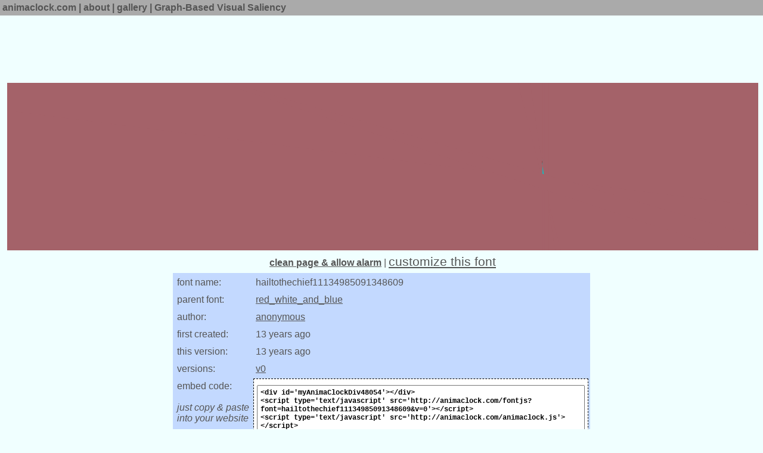

--- FILE ---
content_type: text/html
request_url: http://www.animaclock.com/viewfont?font=hailtothechief11134985091348609&v=0
body_size: 1616
content:
<html>
<head>

<title>hailtothechief11134985091348609 - animaclock</title>

<meta name="google-site-verification" content="G36rWzhmDbpzQ7IrlyDKnotCZGjBETiYIVzAclcyRx0" />

<meta name="description" content="An animated clock to mesmerize you.">
<meta name="keywords" content="time, what time is it, cool clock, animated clock, animaclock, clock, online clock">
<link rel="stylesheet" type="text/css" href="/animaclock.css">
<script type="text/javascript" src="/jquery/jquery.min.js"></script>

<script type='text/javascript' src='/animaclock.js'></script>

<script type='text/javascript' src='/etc/clocksite.js'></script>

<script type='text/javascript'>
timeOffset=0;
</script>

<!--[if !IE 7]>
<style type="text/css">
  #wrap {display:table;height:100%}
</style>
<![endif]-->

</head>
<body bgcolor='#f0ffff'>
<div id='wrap'>

<div class='menuHeader'>
<a href='/'>animaclock.com</a> | 
<a href='/about'>about</a> |
<a href='/gallery'>gallery</a> | 
<a href='/harel/share/gbvs.php'>Graph-Based Visual Saliency</a>
</div><script type='text/javascript' src='/fontjs?font=hailtothechief11134985091348609&v=0'></script> 

<center>
<table height='100'><tr><td>&nbsp;</td></tr></table>

<table>
<tr><td width='0'><td>
<a href='/editfont?font=hailtothechief11134985091348609&v=0'><canvas id='myAnimaclockCanvas' width=1260 height=281.25></canvas></a>

<table width=1260 border=0>

<tr>
<td align=center>
 <div id='alarmcontrollerdiv'></div>
</td>
</tr>

<tr>
<td align=center valign=top>
<a class='smallLinkBold' style='text-decoration:underline;' href='/viewfont?font=hailtothechief11134985091348609&v=0&clean=1'>clean page & allow alarm</a> | <a class='smallLink' style='text-decoration:underline;' href='/editfont?font=hailtothechief11134985091348609&v=0'>customize this font</a></td>
</tr>
</table>

</td></tr></table>

<table class='blueTable' cellspacing=3 cellpadding=4><tr><td>font name:</td><td>hailtothechief11134985091348609</td></tr><tr><td>parent font:</td><td><a href='/viewfont?font=red_white_and_blue'>red_white_and_blue</a></td></tr><tr><td>author:</td><td><a href='/usergallery?author=anonymous'>anonymous</a></td></tr><tr><td>first created:</td><td>13 years ago</td></tr><tr><td>this version:</td><td>13 years ago</td></tr><tr><td>versions:</td><td><a href='/viewfont?font=hailtothechief11134985091348609&v=0'>v0</a></td></tr><tr><td valign=top>embed code:<br><br><i>just copy & paste<br>into your website</i></td><td class='codeBlock'><textarea>
&lt;div id='myAnimaClockDiv48054'&gt;&lt;/div&gt;
&lt;script type='text/javascript' src='http://animaclock.com/fontjs?font=hailtothechief11134985091348609&amp;v=0'&gt;&lt;/script&gt;
&lt;script type='text/javascript' src='http://animaclock.com/animaclock.js'&gt;&lt;/script&gt;
&lt;script type='text/javascript'&gt;
new embedAnimaClock(&quot;myAnimaClockDiv48054&quot;, width=200, height=35, hailtothechief11134985091348609, is24hr = 0, updateInterval = 25, setTitle = false);
&lt;/script&gt;
</textarea>
</td></tr></table>
<script type='text/javascript'>
var aniclock = new animaClock(canvasId = 'myAnimaclockCanvas', 
			      theFont = hailtothechief11134985091348609, 
			      is24hour = 0,
			      updateInterval = 20,
			      doSetTitle = false,
			      timeOffset, 
			      alpha=1.0);
</script>

<div id='embedCode' class='codeBlock' style='display:none;'>
Embed this clock on your own website:
<textarea>
&lt;div id='myAnimaClockDiv39471'&gt;&lt;/div&gt;
&lt;script type='text/javascript' src='http://animaclock.com/fontjs?font=hailtothechief11134985091348609&amp;v=0'&gt;&lt;/script&gt;
&lt;script type='text/javascript' src='http://animaclock.com/animaclock.js'&gt;&lt;/script&gt;
&lt;script type='text/javascript'&gt;
new embedAnimaClock(&quot;myAnimaClockDiv39471&quot;, width=200, height=35, hailtothechief11134985091348609, is24hr = 0, updateInterval = 25, setTitle = false);
&lt;/script&gt;
</textarea>
</div>
</center>


</div> <!-- end div id wrap -->

<div id='footer'>
animaclock: a customizable online clock and alarm clock</div>

</body></html>


<script type="text/javascript">

var _gaq = _gaq || [];
_gaq.push(['_setAccount', 'UA-15959075-3']);
_gaq.push(['_trackPageview']);

(function() {
  var ga = document.createElement('script'); ga.type = 'text/javascript'; ga.async = true;
  ga.src = ('https:' == document.location.protocol ? 'https://ssl' : 'http://www') + '.google-analytics.com/ga.js';
  var s = document.getElementsByTagName('script')[0]; s.parentNode.insertBefore(ga, s);
})();

</script>


--- FILE ---
content_type: text/javascript
request_url: http://www.animaclock.com/fontjs?font=hailtothechief11134985091348609&v=0
body_size: 5548
content:
var hailtothechief11134985091348609=new function() {

this.digitPad = 14;
this.groupPad = 5;
this.heightFrac = 0.9;
this.widthFrac = 0.78;
this.secondsScale = {val:0.3, pos:'middle'};


this.bgColor = [50,0,200];
this.baseColor = [ 250, 250, 250 ];
this.partColor = { a:[ 190, 0, 0 ], b:[ 150, 150, 160 ]};
this.secondColor = [0,200,200];
this.colonColors = { a:[ 250, 0, 0 ] , b:[200, 200, 200] };

this.baseLineWidth = 6000;
this.partLineWidth = 2000;
this.colonRadius = 4;
this.beginAniTime = 0;
this.endAniTime = 1;

this.baseInFront = false;
this.pulsate = false;

this.disableSlowest = true;

var trans0={a:[ 250, 50, 250 ], b:[ 150, 0, 150 ]};

// replace this.strokes below
this.strokes = this.strokes = [[[[303.5,151],[4.5,162],[5.5,594],[300.5,497]],[[300,495.6091065491803],[567.5,395],[559.5,118],[300.5,149]],[[413.5,344],[310.5,433],[227.5,426],[129.5,344]],[[413.5,343],[408.5,485],[117.5,462],[128.5,344]],[[301.5,405],[302.5,429],[300,366.66666666666663],[301.5,423]],[[232.5,403],[230.5,404],[229.5,437],[230.5,421]],[[177.5,381],[175.5,384],[177.5,395],[177.5,396]],[[412.5,344],[381.5,419],[227.5,486],[129.5,344]],[[361.5,383],[350.5,367],[371.5,417],[365.5,397]],[[393.5,420],[516.5,319],[430.5,237],[385.5,333]],[[119.5,390],[35.5,242],[168.5,297],[168.5,344]],[[426.5,411],[533.5,286],[475.5,228],[374.5,308]],[[278.5,231],[284.5,322],[255.5,266],[235.5,306]],[[298.5,323],[261.5,343],[253.5,331],[238.5,309]],[[325.5,286],[347.5,276],[372.5,328],[329.5,335]],[[334.5,316],[328.5,316],[324.5,316],[315.5,316]],[[117.5,260],[121.5,216],[235.5,203],[257.5,243]],[[123.5,269],[164.5,249],[213.5,244],[256.5,245]],[[118.5,257],[121.5,262],[120.5,261],[124.5,267]],[[153.5,225],[157.5,234],[160.5,245],[161.5,254]],[[185.5,221],[188.5,226],[193.5,239],[195.5,246]],[[147.5,411],[149.5,408],[152.5,408],[154.5,406]],[[129.5,346],[125.5,547],[446.5,462],[411.5,349]],[[224.5,463],[229.5,446],[226.5,455],[231.5,439]],[[301.5,459],[302.5,451],[301.5,453],[301.5,442]],[[378.5,424],[375.5,417],[379.5,418],[374.5,413]],[[458.5,212],[411.5,156],[324.5,211],[333.5,224]],[[333.5,219],[338.5,235],[311.5,265],[458.5,213]],[[355.5,198],[354.5,198],[374.5,237],[373.5,238]],[[403.5,185],[406.5,190],[415.5,211],[422.5,223]],[[403.5,174],[346.5,162],[256.5,143],[197.5,199]],[[386.5,184],[373.5,162],[223.5,172],[203.5,205]],[[220.5,296],[233.5,338],[205.5,307],[172.5,305]]],[[[300,100],[300,231.86970218306007],[300,363.73940436612014],[300,495.6091065491803]]],[[[198.46153846153845,112.76158408223162],[604.6153846153846,55.334455712189325],[300,363.73940436612014],[186.15384615384616,495.6091065491803]],[[186.15384615384616,495.6091065491803],[223.0769230769231,495.6091065491803],[263.0769230769231,495.6091065491803],[423.0769230769231,495.6091065491803]]],[[[210.76923076923077,109.57118806167372],[407.6923076923077,87.23841591776838],[506.1538461538462,192.52148459617925],[210.76923076923077,275.4717811306848]],[[210.76923076923077,275.4717811306848],[460,256.32940500733736],[447.69230769230774,537.084254816433],[210.76923076923077,495.6091065491803]]],[[[207.69230769230768,112.76158408223162],[140,342.47009756240084],[306.1538461538462,307.37574133626384],[398.46153846153845,300.99494929514805]],[[395.38461538461536,100],[395.38461538461536,231.86970218306007],[395.38461538461536,363.73940436612014],[395.38461538461536,495.6091065491803]]],[[[401.53846153846155,100],[300,100],[300,100],[213.84615384615384,100]],[[216.9230769230769,103.1903960205579],[127.6923076923077,447.7531662408117],[404.61538461538464,141.47514826725276],[404.61538461538464,406.2780179735589]],[[404.61538461538464,406.2780179735589],[413.84615384615387,533.8938587958751],[201.53846153846155,524.3226707342014],[195.3846153846154,419.0396020557905]]],[[[312.3076923076923,106.38079204111581],[158.46153846153845,74.47683183553676],[56.92307692307692,463.7051463436012],[300,495.6091065491803]],[[300,495.6091065491803],[444.61538461538464,495.6091065491803],[447.69230769230774,285.0429691923585],[300,297.80455327459015]],[[300,297.80455327459015],[235.3846153846154,307.37574133626384],[192.30769230769232,339.2797015418429],[176.92307692307693,409.4684139941168]]],[[[183.0769230769231,100],[300,100],[300,100],[401.53846153846155,100]],[[401.53846153846155,100],[367.69230769230774,166.998316431716],[333.84615384615387,230.8062368428741],[183.0769230769231,495.6091065491803]]],[[[330.7692307692308,307.37574133626384],[278.46153846153845,278.6621771512427],[121.53846153846153,115.95198010278952],[303.0769230769231,106.38079204111581]],[[303.0769230769231,106.38079204111581],[503.0769230769231,115.95198010278952],[263.0769230769231,259.51980102789526],[235.3846153846154,316.94692939793754]],[[237.69230769230768,313.7565333773797],[130,412.6588100146747],[260,540.274650836991],[333.84615384615387,482.84752246694865]],[[333.84615384615387,482.84752246694865],[395.38461538461536,444.5627702202538],[410.7692307692308,367.993265726864],[330.7692307692308,307.37574133626384]]],[[[223.0769230769231,450.9435622613696],[450.7692307692308,645.5577195154018],[506.1538461538462,144.6655442878107],[361.53846153846155,106.38079204111581]],[[361.53846153846155,106.38079204111581],[173.84615384615384,84.04801989721048],[149.23076923076923,326.5181174596113],[315.38461538461536,316.94692939793754]],[[312.3076923076923,316.94692939793754],[386.1538461538462,316.94692939793754],[447.69230769230774,256.32940500733736],[435.3846153846154,218.0446527606425]]]];
// your digit text above
this.fontName='hailtothechief11134985091348609';}

--- FILE ---
content_type: application/javascript
request_url: http://www.animaclock.com/animaclock.js
body_size: 14820
content:
_alarmControllerID=0;function alarmController(aniclock,aniclockName,divID){this.aniclock=aniclock;this.aniclockName=aniclockName;_alarmControllerID++;this.alarmQueue=[];this.div=document.getElementById(divID);this.div.style.width="100%";this.div.style.textAlign="margin-top: 3px;";this.div.style.padding="10px";this.reverseBGColor=(this.aniclock.setBodyColor!=undefined&&this.aniclock.setBodyColor==true)?animaclock_col2str(animaclock_invertColor(this.aniclock.digitPanel.currentBGColor())):"black";var menuStyle="font-size: 8pt; text-align: right;";this.canvasID="_alarmControllerCanvasID"+_alarmControllerID;this.youtubeID="_alarmControllerYoutubeID"+_alarmControllerID;this.deleteID="_alarmControllerDeleteID"+_alarmControllerID;this.timeFieldID="_alarmControllerTimeFieldID"+_alarmControllerID;this.timerFieldID="_alarmControllerTimerFieldID"+_alarmControllerID;this.canvas=null;this.context=null;this.H=110;this.pad=50;this.nowTickSize=16;this.nowTickWidth=4;this.nowTickColor="#222";this.tickWidth=1;this.tickColor="#bbb";this.tickSize=10;this.handleSize=12;this.lineWidth=3;this.dayY=0.32*this.H;this.hourY=0.68*this.H;this.font="12px 'Helvetica Neue',Helvetica,Arial,sans-serif;";this.labelColor="#000";this.lineColor="#000";this.dayHandleColor="rgba(200,50,50,0.8)";this.hourHandleColor="rgba(50,50,200,0.8)";this.tSec=0;this.tSecNow=0;this.killed=false;this.isDragging=false;this.draggingDay=null;this.alarmIndex=-1;this.isOpen=false;this.openController=function(alarmIndex){this.isOpen=true;this.setOpenStyle();var tSec;if(alarmIndex<0||alarmIndex>=this.alarmQueue.length){tSec=this.getTSecNow()+15*60;alarmIndex=this.alarmQueue.length}else{tSec=this.alarmQueue[alarmIndex].t}this.alarmIndex=alarmIndex;this.tSec=tSec;this.aniclock.settingAlarm=true;var s=this.renderControlMenu();s+="<canvas id='"+this.canvasID+"' width='"+aniclock.canvas.width+"' height='"+this.H+"'>";this.div.innerHTML=s;this.updateTimeField();this.waitForCanvas()};this.updateTimeField=function(){var curHT=this.humanReadableTime(this.tSec,true);document.getElementById(this.timeFieldID).value=curHT};this.updateTimeFromField=function(){this.tSec=this.parseTimeFromStr(document.getElementById(this.timeFieldID).value)};this.renderControlMenu=function(){var s="<table style='"+menuStyle+"color: black;' width='100%' cellspacing=0 cellpadding=0>";s+="<td align=left>drag squares below to set time & save:</td>";s+="<td align=center>";s+="<input id='"+this.timeFieldID+"' type=text size=10 onblur='"+this.aniclockName+".alarmController.updateTimeFromField()'>";s+="</td>";s+="<td align=right>";s+="<a href='javascript:"+this.aniclockName+".alarmController.saveClose();'>[save]</a>  ";s+="<a href='javascript:"+this.aniclockName+".alarmController.closeController();'>[cancel]</a>";s+="</td></tr></table>";return s};this.waitForCanvas=function(){var c=document.getElementById(this.canvasID);if(c==undefined||c==null){setTimeout(this.waitForCanvas.bind(this),25)}else{this.startAnimation()}};this.close=function(){this.isOpen=false;this.killed=true;this.setCloseStyle();this.aniclock.settingAlarm=false};this.setCloseStyle=function(){this.div.style.backgroundColor="transparent";this.div.style.borderStyle="none"};this.setOpenStyle=function(){this.div.style.backgroundColor="rgb(240,240,240)";this.div.style.border="1px";this.div.style.borderStyle="solid";this.div.style.borderColor="rgb(140,140,140)"};this.saveClose=function(){this.close();this.alarmQueue[this.alarmIndex]={t:this.tSec,on:true};this.queueToSession();this.div.innerHTML=this.renderMinimizedView()};this.closeController=function(){this.close();this.div.innerHTML=this.renderMinimizedView()};this.deleteEntry=function(index){if(this.alarmQueue[index]!=undefined){this.alarmQueue.splice(index,1);this.queueToSession()}};this.deleteEntryAndRender=function(index){this.deleteEntry(index);this.div.innerHTML=this.renderMinimizedView()};this.checkAlarms=function(currentTime){if(this.aniclock.timerSeconds<=0.1&&this.aniclock.timerOn){this.triggerTimerAlarm()}if(this.isOpen){return}if(this.alarmQueue.length==0){return}var t=currentTime.getHours()*3600+currentTime.getMinutes()*60+currentTime.getSeconds();for(var i=0;i<this.alarmQueue.length;i++){if((t>=this.alarmQueue[i].t-0.1)&&t<=(this.alarmQueue[i].t+15)&&this.alarmQueue[i].on){this.isOpen=true;this.alarmQueue[i].on=false;this.triggerAlarm(i);return}}};this.triggerAlarm=function(index){this.aniclock.alarmOn=true;this.showKillAlarmUI(index);this.playSound("IsxNUl1IHnE")};this.showKillAlarmUI=function(index){var s="";s+="<input type=button onclick='"+this.aniclockName+".alarmController.killAlarm("+index+");'   value='                  STOP ALARM                 '>  ";s+="<input type=button onclick='"+this.aniclockName+".alarmController.snoozeAlarm("+index+");' value='                  SNOOZE                     '>";this.div.innerHTML=s};this.killAlarm=function(index){this.aniclock.alarmOn=false;this.killSound();this.deleteEntryAndRender(index);this.isOpen=false};this.snoozeAlarm=function(index){this.aniclock.alarmOn=false;this.killSound();this.alarmQueue[index].t+=9*60;this.queueToSession();this.div.innerHTML=this.renderMinimizedView();this.alarmQueue[i].on=true;this.isOpen=false};this.triggerTimerAlarm=function(){this.aniclock.alarmOn=true;this.showKillTimerAlarmUI();this.playSound("IsxNUl1IHnE")};this.showKillTimerAlarmUI=function(){var s="";s+="<input type=button onclick='"+this.aniclockName+".alarmController.killTimerAlarm();' value='STOP ALARM'>  ";this.div.innerHTML=s};this.killTimerAlarm=function(){this.killSound();this.aniclock.alarmOn=false;this.aniclock.killTimer();this.div.innerHTML=this.renderMinimizedView()};this.snoozeTimerAlarm=function(){this.aniclock.alarmOn=false;this.killSound();this.aniclock.timeOffset+=9*60;this.div.innerHTML=this.renderMinimizedView()};this.revertDelete=function(index){var style='style="color:'+this.reverseBGColor+'"';var s="<a "+style+" href='javascript:"+this.aniclockName+".alarmController.confirmDelete("+index+");'>delete</a>";document.getElementById(this.deleteID+"_"+index).innerHTML=s};this.confirmDelete=function(index){var style='style="color:'+this.reverseBGColor+'"';var s="are you sure? ";s+="<a "+style+" href='javascript:"+this.aniclockName+".alarmController.revertDelete("+index+");'>no</a> / ";s+="<a "+style+" href='javascript:"+this.aniclockName+".alarmController.deleteEntryAndRender("+index+");'>yes</a>";document.getElementById(this.deleteID+"_"+index).innerHTML=s};this.renderMinimizedView=function(){var style='style="font-size:11px; color:'+this.reverseBGColor+'"';var s="<table border=0 cellspacing=0 cellpadding=0 width='100%'>";var fontName=eval(this.aniclockName).anifont.fontName;s+="<td><a "+style+" href='/editfont?font="+fontName+"'>&#x394;</a></td>";s+="<td>";s+="<div style='"+menuStyle+"color: "+this.reverseBGColor+"'>";for(var i=0;i<this.alarmQueue.length;i++){ht=this.humanReadableTime(this.alarmQueue[i].t,false);s+="[ "+ht+" : <a "+style+" href='javascript:"+this.aniclockName+".alarmController.openController("+i+");'>edit</a> | ";s+="<div id='"+this.deleteID+"_"+i+"' style='display:inline;'>";s+="<a "+style+" href='javascript:"+this.aniclockName+".alarmController.confirmDelete("+i+");'>delete</a>";s+="</div>";s+=" ]"}s+=" <a "+style+" href='javascript:"+this.aniclockName+".alarmController.openController(-1);'>+alarm</a> / ";if(!this.aniclock.timerOn){s+=" <a "+style+" href='javascript:"+this.aniclockName+".alarmController.openTimerController();'>timer</a>"}else{s+=" <a "+style+" href='javascript:"+this.aniclockName+".alarmController.killTimer();'>kill timer</a>"}s+="</div>";s+"</td></tr></table>";return s};this.openTimerController=function(){var s="<table style='"+menuStyle+"color: black;' width='100%' cellspacing=0 cellpadding=12>";var doOnSubmit=this.aniclockName+".alarmController.saveCloseTimer();";var enterEvent="onkeydown='if (event.keyCode == 13) "+doOnSubmit+"'";s+="<tr>";s+="<td align=right>";s+="<a href='javascript:"+doOnSubmit+"'>[start timer]</a>  ";s+="<a href='javascript:"+this.aniclockName+".alarmController.closeTimerController();'>[cancel]</a>";s+="</td>";s+="</tr>";s+="<tr>";s+="<td align=right>";var doOnCountupSubmit=this.aniclockName+".alarmController.saveCloseTimerUp();";s+="<a href='javascript:"+doOnCountupSubmit+"' style='color: BLACK; font-size: 120%; font-weight: BOLD; text-decoration: underline;'>Just start timer!</a>";s+="<br><br>";s+="Enter Timer Length: <input id='"+this.timerFieldID+"' type=text size=10 "+enterEvent+">";s+="</td></tr>";s+="<tr><td>";s+="<h2>How to input time:</h2>";s+="<ul>";s+="<b>mm:ss</b> or <b>hh:mm:ss</b> or just <b>ss</b><br>";s+="<b>mm</b> min<br>";s+="<b>ss</b> sec<br>";s+="<b>hh</b> hr<br>";s+="</ul>";s+="</td></tr>";s+="</table>";this.div.innerHTML=s;this.waitForTimerField()};this.waitForTimerField=function(){var c=document.getElementById(this.timerFieldID);if(c==undefined||c==null){setTimeout(this.waitForTimerField.bind(this),25)}else{c.focus()}};this.getTimerLengthFromGUI=function(){var tStr=document.getElementById(this.timerFieldID).value;return this.parseTimerLengthFromStr(tStr)+1};this.saveCloseTimer=function(){var timerLength=this.getTimerLengthFromGUI();this.aniclock.startTimer(timerLength,1);this.div.innerHTML=this.renderMinimizedView()};this.saveCloseTimerUp=function(){var timerLength=24*60*60;this.aniclock.startTimer(timerLength,0);this.div.innerHTML=this.renderMinimizedView()};this.closeTimerController=function(){this.div.innerHTML=this.renderMinimizedView()};this.killTimer=function(){this.aniclock.killTimer();this.div.innerHTML=this.renderMinimizedView()};this.parseTimeFromStr=function(s){s=s.toLowerCase();s=s.replace(/[^\d|\:|a|p|m]/g,"");var pat=new Array();pat[0]=/^(\d+)\:(\d+)\:(\d+)(a|p)m?$/;pat[1]=/^(\d+)\:(\d+)(a|p)m?$/;pat[2]=/^(\d+)\:(\d+)\:(\d+)$/;pat[3]=/^(\d+)\:(\d+)$/;pat[4]=/^(\d+)(a|p)m?$/;pat[5]=/^(\d+)$/;var hours=0;var minutes=0;var seconds=0;var ispm=false;for(var i=0;i<pat.length;i++){var r=s.match(pat[i]);if(r!=null){hours=r[1];if(r.length==2){break}if(animaclock_isNumeric(r[2])){minutes=r[2]}else{ispm=r[2]=="p"}if(r[3]!=undefined){if(animaclock_isNumeric(r[3])){seconds=r[3]}else{ispm=r[3]=="p"}}if(r[4]!=undefined){ispm=r[4]=="p"}break}}hours=parseFloat(hours);minutes=parseFloat(minutes);seconds=parseFloat(seconds);if(!this.aniclock.is24hour){if(!ispm&&(hours==12)){hours=0}else{if(ispm&&(hours<12)){hours+=12}}}var t=hours*3600+minutes*60+seconds;if(t<0){t=0}else{if(t>86399){t=86399}}return t};this.parseTimerLengthFromStr=function(s){s=s.toLowerCase();s=s.replace(/[^\d|\:|m|i|n|u|t|e|s|h|o|u|r|c|d]/g,"");var pat=new Array();pat[0]=/^(\d+)\:(\d+)\:(\d+)?$/;pat[1]=/^(\d+)\:(\d+)?$/;pat[2]=/^(\d+)$/;pat[3]=/^(\d+)m(in|inute|n)?s?$/;pat[4]=/^(\d+)h(r|our)?s?$/;pat[5]=/^(\d+)s(ec|econd)?s?$/;var hours=0;var minutes=0;var seconds=0;for(var i=0;i<pat.length;i++){var r=s.match(pat[i]);if(r!=null&&i==0){hours=r[1];minutes=r[2];seconds=r[3]}else{if(r!=null&&i==1){minutes=r[1];seconds=r[2]}else{if(r!=null&&i==2){seconds=r[1]}else{if(r!=null&&i==3){minutes=r[1]}else{if(r!=null&&i==4){hours=r[1]}else{if(r!=null&&i==5){seconds=r[1]}}}}}}}hours=parseFloat(hours);minutes=parseFloat(minutes);seconds=parseFloat(seconds);var t=hours*3600+minutes*60+seconds;if(t>86399){t=86399}return t};this.humanReadableTime=function(t,withSeconds){var h=Math.floor(t/3600);var m=Math.floor((t%3600)/60);if(m<10){m="0"+m}var s="";if(withSeconds){s=Math.round(t%60);if(s<10){s="0"+s}s=":"+s}var ampm="";if(!this.aniclock.is24hour){ampm=(h<12)?"am":"pm";if(h>12){h-=12}else{if(h==0){h=12}}}return h+":"+m+s+ampm};this.humanReadableOffset=function(dt,withSeconds){if(dt<0){dt=3600*24+dt}var h=Math.floor(dt/3600);var m=Math.floor((dt%3600)/60);if(m<10){m="0"+m}var s="";if(withSeconds){s=Math.round(dt%60);if(s<10){s="0"+s}s=":"+s}return h+":"+m+s};this.startAnimation=function(){this.killed=false;this.canvas=document.getElementById(this.canvasID);this.context=this.canvas.getContext("2d");this.canvas.addEventListener("mousedown",this.mouseDownFunc.bind(this),false);this.canvas.addEventListener("mouseup",this.mouseUpFunc.bind(this),false);this.canvas.addEventListener("mousemove",this.mouseMoveFunc.bind(this),false);this.canvas.addEventListener("touchstart",this.mouseDownFunc.bind(this),false);this.canvas.addEventListener("touchend",this.mouseUpFunc.bind(this),false);this.canvas.addEventListener("touchmove",this.mouseMoveFunc.bind(this),false);this.animateController()};this.getTSecNow=function(){var currentTime=new Date();currentTime.setTime(currentTime.getTime()+(this.aniclock.timeOffset+this.aniclock.officialOffset)*1000);this.tSecNow=currentTime.getHours()*3600+currentTime.getMinutes()*60+currentTime.getSeconds()+currentTime.getMilliseconds()/1000;return this.tSecNow};this.animateController=function(){if(this.killed){return}this.getTSecNow();this.nowDayX=this.positionOfTime(this.tSecNow);this.nowHourX=this.hourPositionOfTime(this.tSecNow);this.context.save();this.context.clearRect(0,0,this.canvas.width,this.canvas.height);this.context.lineWidth=this.lineWidth;this.context.fillStyle=this.lineColor;this.context.strokeStyle=this.lineColor;animaclock_drawline(this.context,this.pad,this.dayY,this.canvas.width-this.pad,this.dayY);this.makeDayMarkings();this.context.textBaseline="middle";this.context.fillStyle=this.labelColor;this.context.textAlign="right";animaclock_drawText(this.context,"set hour",this.pad-5,this.dayY);this.context.fillStyle=this.dayHandleColor;var x=this.positionOfTime(this.tSec);this.context.fillRect(x-this.handleSize/2,this.dayY-this.handleSize/2,this.handleSize,this.handleSize);this.context.lineWidth=this.lineWidth;this.context.fillStyle=this.lineColor;this.context.strokeStyle=this.lineColor;animaclock_drawline(this.context,this.pad,this.hourY,this.canvas.width-this.pad,this.hourY);this.makeHourMarkings();this.context.textBaseline="middle";this.context.fillStyle=this.labelColor;var curHour=Math.floor(this.tSec/3600);if(!this.aniclock.is24hour){var ampm=(curHour<12)?"am":"pm";if(curHour>12){curHour-=12}else{if(curHour==0){curHour=12}}curHour+=" "+ampm}this.context.textAlign="right";animaclock_drawText(this.context,curHour,this.pad-5,this.hourY);this.context.fillStyle=this.hourHandleColor;var x=this.hourPositionOfTime(this.tSec);this.context.fillRect(x-this.handleSize/2,this.hourY-this.handleSize/2,this.handleSize,this.handleSize);this.context.fillStyle=this.labelColor;this.context.textAlign="right";this.context.textBaseline="bottom";var txt="now: "+this.humanReadableTime(this.tSecNow,true);txt+="  alarm: +"+this.humanReadableOffset(this.tSec-this.tSecNow,true);animaclock_drawText(this.context,txt,this.canvas.width,this.canvas.height);this.context.restore();setTimeout(this.animateController.bind(this),15)};this.makeDayMarkings=function(){this.context.textAlign="center";for(var hour=3;hour<=21;hour+=3){var xPos=this.positionOfTime(hour*3600);var displayHour=hour;if(hour>12&&!this.aniclock.is24hour){displayHour-=12}this.makeMarking(""+displayHour,xPos,this.dayY,"top")}this.makeMarking("now",this.nowDayX,this.dayY,"bottom",this.nowTickWidth,this.nowTickColor,this.nowTickSize)};this.makeHourMarkings=function(){this.context.textAlign="center";for(var minute=5;minute<=55;minute+=5){var xPos=this.hourPositionOfTime(minute*60);this.makeMarking(""+minute,xPos,this.hourY,"top")}if(Math.floor(this.tSecNow/3600)==Math.floor(this.tSec/3600)){this.makeMarking("now",this.nowHourX,this.hourY,"bottom",this.nowTickWidth,this.nowTickColor,this.nowTickSize)}};this.makeMarking=function(txt,x,y,pos,tickWidth,tickColor,tickSize_){this.context.lineWidth=tickWidth||this.tickWidth;this.context.fillStyle=tickColor||this.tickColor;this.context.strokeStyle=tickColor||this.tickColor;var tickSize=tickSize_||this.tickSize;animaclock_drawline(this.context,x,y-tickSize/2,x,y+tickSize/2);if(txt){if(pos=="top"){this.context.textBaseline="bottom";animaclock_drawText(this.context,txt,x,y-tickSize/2-2)}else{this.context.textBaseline="top";animaclock_drawText(this.context,txt,x,y+tickSize/2+2)}}};this.mouseDownFunc=function(e){this.isDragging=false;var p=this.getCursorPosition(e);var x=this.positionOfTime(this.tSec);var xh=this.hourPositionOfTime(this.tSec);if(Math.abs(p[0]-x)<12&&Math.abs(p[1]-this.dayY)<8){this.isDragging=true;this.draggingDay=true;document.body.style.cursor="pointer"}else{if(Math.abs(p[0]-xh)<12&&Math.abs(p[1]-this.hourY)<8){this.isDragging=true;this.draggingDay=false;document.body.style.cursor="hand"}}};this.mouseMoveFunc=function(e){if(!this.isDragging){return}var p=this.getCursorPosition(e);if(this.draggingDay){this.tSec=this.timeOfPosition(p[0]);if(this.tSec<0){this.tSec=0}if(this.tSec>86399){this.tSec=86399}}else{this.currentHour=Math.floor(this.tSec/3600);var dt=this.minuteOfPosition(p[0]);if(dt>3599){dt=3599}if(dt<0){dt=0}this.tSec=this.currentHour*3600+dt}this.updateTimeField()};this.mouseUpFunc=function(e){this.isDragging=false;document.body.style.cursor="default"};this.positionOfTime=function(tSec){return this.pad+(tSec/86400)*(this.canvas.width-2*this.pad)};this.hourPositionOfTime=function(tSec){var frac=(tSec%3600)/3600;return this.pad+frac*(this.canvas.width-2*this.pad)};this.timeOfPosition=function(pos){var t=(pos-this.pad)/(this.canvas.width-2*this.pad)*86400;return t};this.minuteOfPosition=function(pos){var t=(pos-this.pad)/(this.canvas.width-2*this.pad)*3600;return Math.round(t/15)*15};this.getCursorPosition=function(e){return animaclock_getCursorPosition(e,this.canvasID)};this.playSound=function(v){var s='<iframe width="30" height="20" src="https://www.youtube.com/embed/'+v+'?autoplay=1&controls=0" frameborder="0" allow="accelerometer; autoplay; encrypted-media; gyroscope; picture-in-picture" allowfullscreen></iframe>';s='<div id="'+this.youtubeID+'">'+s+"</div>";this.div.innerHTML=this.div.innerHTML+s};this.playSoundOld=function(v){var s='<object style="height: 1px; width: 1px">';s+='<param name="movie" value="http://www.youtube.com/v/'+v+'&autoplay=1">';s+='<param name="allowFullScreen" value="true">';s+='<param name="allowScriptAccess" value="always">';s+='<embed src="http://www.youtube.com/v/'+v+'&autoplay=1" type="application/x-shockwave-flash" allowfullscreen="true" allowScriptAccess="always" width="1" height="1"></object>';s='<div id="'+this.youtubeID+'">'+s+"</div>";this.div.innerHTML=this.div.innerHTML+s};this.killSound=function(){var obj=document.getElementById(this.youtubeID);if(obj!=undefined&&obj!=null){obj.innerHTML=""}};this.queueToSession=function(){$.post("/savealarm",{queue:this.serializeQueue()},function(data){})};this.serializeQueue=function(){var s="";for(var i=0;i<this.alarmQueue.length;i++){if(this.alarmQueue[i].t>0){s+=Math.round(this.alarmQueue[i].t)+","}}return s};this.setQueue=function(queue){this.alarmQueue=queue;for(var i=0;i<this.alarmQueue.length;i++){this.alarmQueue[i].t=parseFloat(this.alarmQueue[i].t)}this.div.innerHTML=this.renderMinimizedView()};$.getJSON("/alarmlist",this.setQueue.bind(this));this.div.innerHTML=this.renderMinimizedView()};
function getGlobalAnimation_pos(h,g,t,b){switch(b.type){case"hop":var n=(b.height==undefined)?this.height/4:(b.height*this.height);var i=n*(1-4*(t-0.5)*(t-0.5));var d=g-i;return[h,d];case"wave":var e=(b.height==undefined)?this.height/4:(b.height*this.height);var p=(h-this.canvas.width)/this.canvas.width*2*Math.PI;var s=Math.sin(p+t*2*Math.PI);var i=s*s*e;var d=g-i;return[h,d];break;case"sidewave":var e=(b.height==undefined)?this.width/4:(b.height*this.width);var p=(g-this.canvas.height)/this.canvas.height*2*Math.PI;var s=Math.sin(p+t*2*Math.PI);var k=s*s*e;var r=h-k;return[r,g];break;case"expand":var q=this.canvas.width/2;var c=this.canvas.height/2;var k=(h-q);var i=(g-c);var j=b.min==undefined?0.4:b.min;var l=b.max==undefined?1.1:b.max;k*=j+(l-j)*Math.sin(t*Math.PI);i*=j+(l-j)*Math.sin(t*Math.PI);return[q+k,c+i];break;case"squeeze":var q=this.canvas.width/2;var c=this.canvas.height/2;var k=(h-q);var i=(g-c);var j=b.min==undefined?0.4:b.min;var l=b.max==undefined?1.1:b.max;var a=j+(l-j)*Math.sin(t*Math.PI);var o;if(b.from==undefined||b.from!="side"){o=Math.abs((h-this.canvas.width/2)/(this.canvas.width/2))}else{o=Math.abs((g-this.canvas.height/2)/(this.canvas.height/2))}var m=0.6+0.4*o*Math.sin(Math.PI*t);a*=m;k*=a;i*=a;return[q+k,c+i];break;default:return[h,g];break}};
var _animaclock_list=new Array();var _animaclock_official_offset;function animaClock(f,c,g,e,d,b,a){_animaclock_list.push(this);this.clockType="normal";this.canvas=document.getElementById(f);this.context=this.canvas.getContext("2d");this.anifont=animaclock_cloneFontSetDefaults(c);this.context.lineCap=this.anifont.lineCap;this.is24hour=(g==undefined)?false:g;this.is24hourOriginal=this.is24hour;this.updateInterval=(e!=undefined)?e:25;this.updateIntervalOriginal=this.updateInterval;this.labelStroke=false;this.doSetTitle=(d!=undefined)?d:true;this.timeOffset=(b!=undefined)?b:0;this.isOfficial=false;this.officialOffset=0;this.setOfficial=function(h){this.officialOffset=h;this.isOfficial=true};if(_animaclock_official_offset!=undefined){this.setOfficial(_animaclock_official_offset)}this.context.globalAlpha=(a!=undefined)?a:1;this.alarmOn=false;this.alarm=this.anifont.alarm;this.alarmLoopT=0;this.alarmController=null;this.settingAlarm=false;this.timerStartTime=null;this.timerOn=false;this.timerLength=null;this.timerCountsDown=null;this.originallyConnected=this.anifont.connected;this.timerSeconds=600;this.startTimer=function(i,h){if(this.timerOn){this.killTimer()}this.timerStartTime=new Date();this.is24hour=true;this.timerOn=true;this.timerLength=i==undefined?60*10:i;this.timerCountsDown=(h==undefined)?true:h;if(this.timerCountsDown){this.digitPanel.adjustAniTimesBackwards();this.anifont.connected=false}};this.killTimer=function(){this.is24hour=this.is24hourOriginal;this.digitPanel.adjustAniTimesForwards();this.timerOn=false;this.anifont.connected=this.originallyConnected};this.getTimerTime=function(){var i=new Date();var h;if(this.timerCountsDown){h=-i.getTime()+this.timerStartTime.getTime()+this.timerLength*1000;if(h<=0){this.timerLength+=10}}else{h=i.getTime()-this.timerStartTime.getTime();if(h>=this.timerLength*1000){h=this.timerLength*1000}}this.timerSeconds=h;i.setHours(Math.floor(h/(1000*60*60)));i.setMinutes(Math.floor(h/(1000*60))%60);i.setSeconds(Math.floor(h/1000)%60);i.setMilliseconds(h%1000);i.setTime(i.getTime()+this.timeOffset*1000);return i};this.getCurrentTime=function(){var h=new Date();h.setTime(h.getTime()+(this.timeOffset+this.officialOffset)*1000);return h};this.animateClock=function(){if(this.isKilled){this.safeKill();return}var j;if(this.timerOn){j=this.getTimerTime();if(!this.alarmOn&&this.alarmController!=null){this.alarmController.checkAlarms(j)}}else{if(!this.settingAlarm){j=this.getCurrentTime();if(!this.alarmOn&&this.alarmController!=null){this.alarmController.checkAlarms(j)}}else{j=new Date();var o=Math.round(this.alarmController.tSec);j.setHours(Math.floor(o/3600));j.setMinutes(Math.floor(o/60)%60);j.setSeconds(o%60);j.setMilliseconds(0)}}var l=j.getHours();var n=l;if(!this.is24hour){n=(l<12?l:(l-12));n=(n==0)?12:n}var m=j.getMinutes();var k=j.getSeconds()+j.getMilliseconds()/1000;var p=((l<12)?"am":"pm");this.meridiem=p;var h=function(q){q=Math.floor(q);return q<10?"0"+q:q+""};if(this.doSetTitle){if(!this.alarmOn){var i=p;if(this.timerOn){i=""}document.title=n+":"+h(m)+":"+h(k)+" "+i+" - animaclock"}else{if((Math.round(3*k)%2)==0){document.title="ALARM - ANIMACLOCK!"}else{document.title="-------------------"}}}this.digitPanel.currentTime=j;this.digitPanel.render(n+m/60+k/3600,m+k/60,k);setTimeout(this.animateClock.bind(this),this.updateInterval)};this.isKilled=false;this.safeKill=function(){for(var h in this){this[h]=null}};this.kill=function(){this.isKilled=true};this.startDigitPanel=function(){var k=this.canvas;afont=this.anifont;var h=k.width*afont.widthFrac;var n=k.width/600;var l=afont.groupPad*n;var o=Math.round((h-3*l-3*afont.digitPad)/6);var p=Math.round(k.height*afont.heightFrac);var j=Math.round(k.height*(1-afont.heightFrac)/2);var q=Math.round(k.width*(1-afont.widthFrac)/2);this.anifont.baseLineWidth=Math.ceil(n*afont.baseLineWidth);this.anifont.partLineWidth=Math.ceil(n*afont.partLineWidth);if(this.anifont.colonRadius.length==2){for(var m=0;m<2;m++){this.anifont.colonRadius[m]=Math.ceil(n*afont.colonRadius[m])}}else{this.anifont.colonRadius=Math.ceil(n*afont.colonRadius)}return new animaclock_digitPanel(this.anifont.digitPad,l,q,j,o,p,this.canvas,this.anifont,this)};this.digitPanel=this.startDigitPanel();setTimeout(this.animateClock.bind(this),this.updateInterval)};
function animaclock_digit(f,p,s,q,n,e,x,d,c,h,a){this.left=f;this.top=p;this.width=s;this.height=q;this.baseColor=x;this.afont=h;this.digitPanel=a;this.canvas=d;this.context=c;this.drawBaseDigitPrepare=animaclock_drawBaseDigitPrepare;this.drawPartDigitPrepare=animaclock_drawPartDigitPrepare;this.drawDigit=animaclock_drawDigit;if(this.afont.sevenSegment){this.drawBaseDigit=animaclock_drawBaseDigit;this.drawPartDigit=animaclock_drawPartDigit;this.drawBaseDigitEdge=animaclock_drawBaseDigitEdge}else{this.drawBaseDigit=animaclock_drawBaseSmoothDigit;this.drawPartDigit=animaclock_drawPartSmoothDigit;this.strokes=animaclock_normalizeStrokes(this.afont.strokes,f,p,s,q,s/30)}this.getGlobalAnimation_pos=getGlobalAnimation_pos;this.isLeading=n;this.digitType=e;this.beginAniTime=h.beginAniTime;this.endAniTime=h.endAniTime;if((this.digitPanel.aniclock.clockType=="normal")&&(!this.afont.scaledDurations)){var u=this.afont.transitionDurations;var r=0;var t=0;if(!this.isLeading&&this.digitType==3){t=1;r=u.secL}else{if(this.isLeading&&this.digitType==3){t=1/10;r=u.secH}else{if(!this.isLeading&&this.digitType==2){t=1/60;r=u.minL}else{if(this.isLeading&&this.digitType==2){t=1/600;r=u.minH}else{if(!this.isLeading&&this.digitType==1){t=1/3600;r=u.hourL}else{if(this.isLeading&&this.digitType==1){t=1/36000;r=u.hourH}}}}}}var k=(1-this.afont.beginAniTime);var g=(1-this.afont.endAniTime);this.beginAniTime=1-k*r*t;this.endAniTime=1-g*t}this.beginAniTimeOriginal=this.beginAniTime;this.endAniTimeOriginal=this.endAniTime;this.baseLineWidth=h.baseLineWidth;this.partLineWidth=h.partLineWidth;if(e==3&&h.secondsScale!=undefined){var y=0.75;this.baseLineWidth=Math.round(h.baseLineWidth*(1*y+(1-y)*h.secondsScale.val));this.partLineWidth=Math.round(h.partLineWidth*(1*y+(1-y)*h.secondsScale.val))}this.basedigits=animaclock_basedigits();this.transition=animaclock_transitions();var o=this.width/10;var l=this.height/20;var b=this.afont.lineGap;this.pt=[[[this.left+o*(1+b),this.top+l],[this.left+this.width-o*(1+b),this.top+l]],[[this.left+o,this.top+l*(1+b)],[this.left+o,this.top+this.height/2-l/2*(1+b)]],[[this.left+this.width-o,this.top+l*(1+b)],[this.left+this.width-o,this.top+this.height/2-l/2*(1+b)]],[[this.left+o*(1+b),this.top+this.height/2],[this.left+this.width-o*(1+b),this.top+this.height/2]],[[this.left+o,this.top+this.height/2+l/2*(1+b)],[this.left+o,this.top+this.height-l*(1+b)]],[[this.left+this.width-o,this.top+this.height/2+l/2*(1+b)],[this.left+this.width-o,this.top+this.height-l*(1+b)]],[[this.left+o*(1+b),this.top+this.height-l],[this.left+this.width-o*(1+b),this.top+this.height-l]]];this.currentNum=[];this.currentNumRound=[];this.currentNumOver=[];this.ptMeta=new Array();for(var w=0;w<this.pt.length;w++){this.ptMeta[w]=animaclock_getPtInfo(this.pt[w])}if(!this.afont.sevenSegment){this.strokeMeta=new Array();for(var w=0;w<this.strokes.length;w++){this.strokeMeta[w]=new Array();for(var v=0;v<this.strokes[w].length;v++){this.strokeMeta[w][v]=animaclock_getStrokeInfo(this.strokes[w][v])}}}}function animaclock_getStrokeInfo(g){var a=animaclock_averagePoint(g);var b=[];var c=[];var e=[];var f=[];for(var d=0;d<4;d++){b[d]=g[d][1]-a[1];c[d]=g[d][0]-a[0];e[d]=Math.atan2(b[d],c[d]);f[d]=Math.sqrt(b[d]*b[d]+c[d]*c[d])}return{m:a,theta:e,r:f}}function animaclock_getPtInfo(f){var a=[(f[0][0]+f[1][0])/2,(f[0][1]+f[1][1])/2];var b=f[0][1]-a[1];var c=f[0][0]-a[0];var d=Math.atan2(b,c);var e=Math.sqrt(b*b+c*c);return{m:a,theta:d,r:e}}function animaclock_drawDigit(a){var c=Math.floor(a);this.currentNum=a;this.currentNumRound=c;this.currentNumOver=a-c;var b=(this.currentNumOver-this.beginAniTime)/(this.endAniTime-this.beginAniTime);b=(b<0)?0:((b>1)?1:b);if(this.afont.baseInFront){this.drawPartDigit(c,b);this.drawBaseDigit(c)}else{this.drawBaseDigit(c);this.drawPartDigit(c,b)}}function animaclock_drawBaseDigitPrepare(a){if((a==0)&&(this.digitType==1)&&this.isLeading){return false}if(this.baseLineWidth<1){return false}if(this.afont.pulsate!=false){this.context.lineWidth=animaclock_pulsate(this.baseLineWidth,this.currentNumOver)}else{this.context.lineWidth=this.baseLineWidth}this.context.strokeStyle=animaclock_col2str(this.baseColor);return true}function animaclock_drawBaseDigit(b){if(!this.drawBaseDigitPrepare(b)){return}var a=this.basedigits[b];for(i=0;i<a.length;i++){this.drawBaseDigitEdge(a[i])}}function animaclock_drawBaseDigitEdge(c){if(!this.digitPanel.aniclock.alarmOn){animaclock_drawline(this.context,this.pt[c][0][0],this.pt[c][0][1],this.pt[c][1][0],this.pt[c][1][1])}else{var d=this.digitPanel.aniclock.alarm;if(d.animation!=undefined){var b=this.getGlobalAnimation_pos(this.pt[c][0][0],this.pt[c][0][1],this.digitPanel.aniclock.alarmLoopT,d.animation);var a=this.getGlobalAnimation_pos(this.pt[c][1][0],this.pt[c][1][1],this.digitPanel.aniclock.alarmLoopT,d.animation);animaclock_drawline(this.context,b[0],b[1],a[0],a[1])}}}function animaclock_drawPartDigitPrepare(e,c){var b;if(!this.afont.pulsate){b=this.partLineWidth}else{b=animaclock_pulsate(this.partLineWidth,this.currentNumOver)}if(b<1){return false}this.context.lineWidth=b;var a;if(this.digitPanel.aniclock.timerOn&&this.digitPanel.aniclock.timerCountsDown){if(e>0){a=e-1}else{if(this.isLeading){a=50}else{a=9}}}else{a=e;if(this.digitType==1){if(e==0&&this.isLeading){a=11}else{if(!this.digitPanel.aniclock.is24hour){if(e==1&&this.isLeading){a=10}else{if(e==2&&(this.digitPanel.hourTime>10)&&!this.isLeading){a=21}}}else{if(e==2&&this.isLeading){a=20}else{if(e==3&&(this.digitPanel.hourTime>20)&&!this.isLeading){a=30}}}}}else{if(e==5&&this.isLeading==1){a=50}}}var d=this.afont.t[a];return{map:d,mapVal:a,targetWidth:b}}function animaclock_drawPartDigit(C,q){var A=this.drawPartDigitPrepare(C,q);if(A==false){return}var D=A.map;var d=A.targetWidth;for(var s=0;s<D.length;s++){var u=D[s];var e=u.src;var p=[[this.pt[e][0][0],this.pt[e][0][1]],[this.pt[e][1][0],this.pt[e][1][1]]];var o=q;if(u.t!=undefined){var B=(q-u.t[0])/(u.t[1]-u.t[0]);B=(B<0)?0:B;B=(B>1)?1:B;o=B}if(u.pre!=undefined&&u.pre=="off"&&o<=0){continue}if(u.post!=undefined&&u.post=="off"&&o>=1){continue}if(u.via!=undefined){if(u.via=="osc"){o=animaclock_oscillate(o)}else{if(u.via=="acc"){o=o*o}}}if(u.col==undefined){this.context.strokeStyle=animaclock_colorOfTime(this.afont.partColor,o)}else{this.context.strokeStyle=animaclock_colorOfTime(u.col,o)}var b=0;var r=d;switch(u.type){case"shrink":p=getAniPos_shrink(p,u.mov,o);b=1;break;case"grow":p=getAniPos_grow(p,u.mov,o);b=1;break;case"shift":var n=[[this.pt[u.to][0][0],this.pt[u.to][0][1]],[this.pt[u.to][1][0],this.pt[u.to][1][1]]];p=getAniPos_shift(p,n,o);b=1;break;case"flip":var n=[[this.pt[u.to][1][0],this.pt[u.to][1][1]],[this.pt[u.to][0][0],this.pt[u.to][0][1]]];p=getAniPos_shift(p,n,o);b=1;break;case"loop":nTurns=u.turns==undefined?1:u.turns;p=getAniPos_loop(this.ptMeta[e],this.ptMeta[u.to],o,nTurns);b=1;break;case"inflate":if(o>0){var r=Math.round(o*d);if(r>0){b=1}}break;case"deflate":if(o<1){r=Math.round((1-o)*d);if(r>0){b=1}}break;default:break}if(b){this.context.lineWidth=r;if(!this.digitPanel.aniclock.alarmOn){animaclock_drawline(this.context,p[0][0],p[0][1],p[1][0],p[1][1]);if(this.digitPanel.aniclock.labelStroke){var j=(p[0][0]+p[1][0])/2;var g=(p[0][1]+p[1][1])/2;var k=u.src;if(u.src!=u.to&&u.to!=undefined){k=u.src+"->"+u.to}var c=animaclock_col2str(animaclock_invertColor(this.digitPanel.currentBGColor()));var f=this.context.strokeStyle;this.context.strokeStyle=c;var z=this.context.fillStyle;this.context.fillStyle=c;this.context.font="18px Arial";this.context.fillText(k+"",j,g);this.context.fillStyle=z;this.context.strokeStyle=f}}else{var a=this.digitPanel.aniclock.alarm;var l=this.getGlobalAnimation_pos(p[0][0],p[0][1],this.digitPanel.aniclock.alarmLoopT,a.animation);var h=this.getGlobalAnimation_pos(p[1][0],p[1][1],this.digitPanel.aniclock.alarmLoopT,a.animation);animaclock_drawline(this.context,l[0],l[1],h[0],h[1])}this.context.lineWidth=d}}}function getAniPos_loop(g,f,d,c){var b=[g.m[0]*(1-d)+f.m[0]*d,g.m[1]*(1-d)+f.m[1]*d];var e=g.theta*(1-d)+(2*Math.PI*c+f.theta)*d;var a=g.r*(1-d)+f.r*d;var h=a*Math.sin(e);var j=a*Math.cos(e);return[[b[0]+j,b[1]+h],[b[0]-j,b[1]-h]]}function getAniPos_shift(e,f,c){var a=[[e[0][0],e[0][1]],[e[1][0],e[1][1]]];for(var d=0;d<2;d++){for(var b=0;b<2;b++){a[d][b]=f[d][b]*c+e[d][b]*(1-c)}}return a}function getAniPos_shrink(e,a,d){var b=[[e[0][0],e[0][1]],[e[1][0],e[1][1]]];var f=a==0?1:0;for(var c=0;c<2;c++){b[a][c]=e[f][c]*d+e[a][c]*(1-d)}return b}function getAniPos_grow(c,a,b){return getAniPos_shrink(c,a,1-b)};
function animaclock_digitPanel(s,l,d,j,a,g,c,h,k){var i=d;this.canvas=c;this.context=this.canvas.getContext("2d");this.afont=h;this.aniclock=k;this.hour=new Array();var b=this.afont.hoursScale.val;var r=Math.round(a*b);var m=Math.round(g*b);var f=Math.round(s*b);var n=j;if(this.afont.hoursScale.pos=="bottom"){n=j+g-m}else{if(this.afont.hoursScale.pos=="middle"){n=j+g/2-m/2}}var p=this.afont.hoursScale.offset[0]*a;var o=this.afont.hoursScale.offset[1]*g;this.hour[0]=new animaclock_digit(i+p,n+o,r,m,true,1,h.baseColor,this.canvas,this.context,h,this);i+=r+f;this.hour[1]=new animaclock_digit(i+p,n+o,r,m,false,1,h.baseColor,this.canvas,this.context,h,this);i+=r+f/2;i+=l/2;this.colonLeftX=i+p;this.colonLeftYTop=n+o+0.34*m;this.colonLeftYBottom=n+o+0.66*m;i+=l/2;i+=s/2;this.minute=new Array();var q=this.afont.minutesScale.val;var r=Math.round(a*q);var m=Math.round(g*q);var f=Math.round(s*q);var n=j;if(this.afont.minutesScale.pos=="bottom"){n=j+g-m}else{if(this.afont.minutesScale.pos=="middle"){n=j+g/2-m/2}}var p=this.afont.minutesScale.offset[0]*a;var o=this.afont.minutesScale.offset[1]*g;this.minute[0]=new animaclock_digit(i+p,n+o,r,m,true,2,h.baseColor,this.canvas,this.context,h,this);i+=r+f;this.minute[1]=new animaclock_digit(i+p,n+o,r,m,false,2,h.baseColor,this.canvas,this.context,h,this);i+=r+f/2;i+=l/2;this.colonRightX=i+p;this.colonRightYTop=n+o+0.34*m;this.colonRightYBottom=n+o+0.66*m;i+=l/2;i+=s/2;this.second=new Array();var e=this.afont.secondsScale.val;var r=Math.round(a*e);var m=Math.round(g*e);var f=Math.round(s*e);var n=j;if(this.afont.secondsScale.pos=="bottom"){n=j+g-m}else{if(this.afont.secondsScale.pos=="middle"){n=j+g/2-m/2}}var p=this.afont.secondsScale.offset[0]*a;var o=this.afont.secondsScale.offset[1]*g;this.second[0]=new animaclock_digit(i+p,n+o,r,m,true,3,h.secondColor,this.canvas,this.context,h,this);i+=r+f;this.second[1]=new animaclock_digit(i+p,n+o,r,m,false,3,h.secondColor,this.canvas,this.context,h,this);i+=r+f;if(!this.aniclock.is24hour){this.ampmX=0;this.ampmY=0;switch(h.ampm.pos){case"bottomRight":this.ampmX=i+f;this.ampmY=n+m;this.context.textBaseline="bottom";break;case"middleRight":this.ampmX=i+f;this.ampmY=n+m/2;this.context.textBaseline="middle";break;case"topRight":this.ampmX=i+f;this.ampmY=n;this.context.textBaseline="top";break;case"bottomLeft":this.ampmX=d-s;this.ampmY=j+g;this.context.textBaseline="bottom";break;case"middleLeft":this.ampmX=d-s;this.ampmY=j+g/2;this.context.textBaseline="middle";break;case"topLeft":this.ampmX=d-s;this.ampmY=j;this.context.textBaseline="top";break;default:break}this.context.font=h.ampm.font}this.render=animaclock_renderPanel;this.renderColons=animaclock_renderPanelColons;this.renderAMPM=animaclock_renderAMPM;this.renderSettingAlarmMessage=animaclock_renderSettingAlarmMessage;this.renderBackground=animaclock_renderBackground;this.currentBGColor=animaclock_currentBGColor;this.adjustAniTimesBackwards=animaclock_adjustAniTimesBackwards;this.adjustAniTimesForwards=animaclock_adjustAniTimesForwards;this.colonRadius=h.colonRadius;this.colonLeftTop=this.colonLeftYTop;this.colonLeftBot=this.colonLeftYBottom;this.colonRightTop=this.colonRightYTop;this.colonRightBot=this.colonRightYBottom;this.currentTime=[];this.secondsOver=[];this.hourTime=[]}function animaclock_adjustAniTimesBackwards(){for(var a=0;a<2;a++){this.hour[a].beginAniTime=1-this.hour[a].endAniTimeOriginal;this.hour[a].endAniTime=1-this.hour[a].beginAniTimeOriginal;this.minute[a].beginAniTime=1-this.minute[a].endAniTimeOriginal;this.minute[a].endAniTime=1-this.minute[a].beginAniTimeOriginal;this.second[a].beginAniTime=1-this.second[a].endAniTimeOriginal;this.second[a].endAniTime=1-this.second[a].beginAniTimeOriginal}}function animaclock_adjustAniTimesForwards(){for(var a=0;a<2;a++){this.hour[a].beginAniTime=this.hour[a].beginAniTimeOriginal;this.hour[a].endAniTime=this.hour[a].endAniTimeOriginal;this.minute[a].beginAniTime=this.minute[a].beginAniTimeOriginal;this.minute[a].endAniTime=this.minute[a].endAniTimeOriginal;this.second[a].beginAniTime=this.second[a].beginAniTimeOriginal;this.second[a].endAniTime=this.second[a].endAniTimeOriginal}}function animaclock_renderPanel(a,e,c){this.secondsOver=this.currentTime.getMilliseconds()/1000;var k=animaclock_fracDecimate(a);var j=animaclock_fracDecimate(e);var i=animaclock_fracDecimate(c);this.hourTime=a;if((Math.floor(a)>=10)&&!this.aniclock.is24hour){k[0]=1+(a-10)/3}else{if((Math.floor(a)>=20)&&this.aniclock.is24hour){k[0]=2+(a-20)/4}}var b=this.aniclock.alarm;if(this.aniclock.alarmOn){var f=1000*this.currentTime.getSeconds()+this.currentTime.getMilliseconds();var d=f%(Math.round(1000*b.loopLength));d/=(b.loopLength*1000);this.aniclock.alarmLoopT=d}this.context.save();this.context.clearRect(0,0,this.canvas.width,this.canvas.height);var g=true;if(this.aniclock.alarmOn){var h=animaclock_colorOfTime(b.bgColor,this.aniclock.alarmLoopT);this.context.fillStyle=h;this.context.fillRect(0,0,this.canvas.width,this.canvas.height);g=false}if(g){this.renderBackground()}if(!this.aniclock.is24hour){this.renderAMPM()}this.renderColons(Math.floor(parseFloat(c)));this.hour[0].drawDigit(k[0]);this.hour[1].drawDigit(k[1]);this.minute[0].drawDigit(j[0]);this.minute[1].drawDigit(j[1]);this.second[0].drawDigit(i[0]);this.second[1].drawDigit(i[1]);if(this.aniclock.settingAlarm){this.renderSettingAlarmMessage()}this.context.restore()}function animaclock_renderSettingAlarmMessage(){this.context.textBaseline="top";this.context.textAlign="left";var a=animaclock_col2str(animaclock_invertColor(this.currentBGColor()));this.context.fillStyle=a;animaclock_drawText(this.context,"SETTING ALARM",10,10)}function animaclock_renderAMPM(){var b=this.aniclock.meridiem;if(this.afont.ampm.capital){b=b.toUpperCase()}this.context.fillStyle=animaclock_col2str(this.afont.ampm.color);var a=this.ampmX;var d=this.ampmY;if(this.aniclock.alarmOn){var c=this.hour[0].getGlobalAnimation_pos(a,d,this.aniclock.alarmLoopT,this.afont.alarm.animation);a=c[0];d=c[1]}if(this.afont.ampmShow){animaclock_drawText(this.context,b,a,d)}}function animaclock_currentBGColor(){if(this.afont.bgColor!=undefined){if(this.afont.bgColor.am==undefined){return this.afont.bgColor}else{var a=this.aniclock.meridiem=="am";if(a){return this.afont.bgColor.am}else{return this.afont.bgColor.pm}}}return null}function animaclock_renderBackground(){var a=this.currentBGColor();if(a!=null){this.context.fillStyle=animaclock_col2str(a);this.context.fillRect(0,0,this.canvas.width,this.canvas.height)}}function animaclock_renderPanelColons(e){var c=0.5*((this.currentTime.getSeconds()%2)+this.currentTime.getMilliseconds()/1000);this.context.fillStyle=animaclock_colorOfTime(this.afont.colonColors,c);var g=this.colonRadius;if(this.colonRadius.length==2){var a=0.5+0.5*Math.sin(2*Math.PI*c);g=this.colonRadius[0]*a+this.colonRadius[1]*(1-a)}if(!this.aniclock.alarmOn){animaclock_fillcircle(this.context,this.colonLeftX,this.colonLeftTop,g);animaclock_fillcircle(this.context,this.colonLeftX,this.colonLeftBot,g);if(this.afont.showRightColons){animaclock_fillcircle(this.context,this.colonRightX,this.colonRightTop,g);animaclock_fillcircle(this.context,this.colonRightX,this.colonRightBot,g)}}else{var f=this.aniclock.alarm;var d=this.hour[0].getGlobalAnimation_pos(this.colonLeftX,this.colonLeftTop,this.aniclock.alarmLoopT,f.animation);var b=this.hour[0].getGlobalAnimation_pos(this.colonRightX,this.colonRightBot,this.aniclock.alarmLoopT,f.animation);animaclock_fillcircle(this.context,d[0],d[1],g);animaclock_fillcircle(this.context,d[0],b[1],g);animaclock_fillcircle(this.context,b[0],d[1],g);animaclock_fillcircle(this.context,b[0],b[1],g)}};
function embedAnimaClock(g,b,h,e,f,c,d,i,a){this.canvasId="canvas"+g;var j="<a href='http://animaclock.com'>";j+="<canvas id='"+this.canvasId+"' width="+b+" height="+h+"></canvas>";j+="</a>";document.getElementById(g).innerHTML=j;this.waitForCanvas=function(){var l=document.getElementById(this.canvasId);if(l==undefined||l==null){setTimeout(this.waitForCanvas.bind(this),25)}else{var k=new animaClock(this.canvasId,e,f,c,d,i,a)}};this.waitForCanvas()};
function animaclock_cloneFontSetDefaults(b){var e=new Array();for(var g in b){e[g]=b[g]}if(e.strokes!=undefined){e.sevenSegment=false}e.scaledDurations=(e.disableSlowest==undefined)?false:(!e.disableSlowest);var f={lineGap:0,digitPad:4,groupPad:15,heightFrac:0.9,widthFrac:0.9,baseColor:[100,100,100],partColor:[150,150,150],secondColor:[150,150,150],baseLineWidth:9,partLineWidth:6,colonRadius:5,beginAniTime:0,endAniTime:1,baseInFront:true,pulsate:false,scaledDurations:false,transitionDurations:{secL:1,secH:3,minL:9,minH:12,hourL:12,hourH:12},colonColors:{a:[100,100,100],b:[150,150,150],t:0.5},lineCap:"butt",alarm:{loopLength:1,bgColor:{a:[200,200,200],b:[100,100,100],t:0.5},animation:{type:"expand",min:0.35,max:1.25}},ampmShow:true,ampm:{font:"11px 'Helvetica Neue',Helvetica,Arial,sans-serif;",pos:"bottomRight",capital:false,color:e.baseColor!=undefined?e.baseColor:[0,0,0]},showRightColons:true,hoursScale:{val:1,pos:"top",offset:[0,0]},minutesScale:{val:1,pos:"top",offset:[0,0]},secondsScale:{val:0.6,pos:"top",offset:[0,0]},sevenSegment:true,connected:false,strokes:[[[[125,63],[60,63],[60,187],[125,187]],[[125,187],[190,187],[190,63],[125,63]]],[[[125,63],[125,104.33333333333333],[125,145.66666666666666],[125,187]]],[[[92,67],[224,49],[125,145.66666666666666],[88,187]],[[88,187],[100,187],[113,187],[165,187]]],[[[96,66],[160,59],[192,92],[96,118]],[[96,118],[177,112],[173,200],[96,187]]],[[[95,67],[73,139],[127,128],[157,126]],[[156,63],[156,104.33333333333333],[156,145.66666666666666],[156,187]]],[[[158,63],[125,63],[125,63],[97,63]],[[98,64],[69,172],[159,76],[159,159]],[[159,159],[162,199],[93,196],[91,163]]],[[[129,65],[79,55],[46,177],[125,187]],[[125,187],[172,187],[173,121],[125,125]],[[125,125],[104,128],[90,138],[85,160]]],[[[87,63],[125,63],[125,63],[158,63]],[[158,63],[147,84],[136,104],[87,187]]],[[[135,128],[118,119],[67,68],[126,65]],[[126,65],[191,68],[113,113],[104,131]],[[104.75,130],[69.75,161],[112,201],[136,183]],[[136,183],[156,171],[161,147],[135,128]]],[[[100,173],[174,234],[192,77],[145,65]],[[145,65],[84,58],[76,134],[130,131]],[[129,131],[153,131],[173,112],[169,100]]]],defaultTrans:"shrinkgrow",t:[]};var a=function(i,k){if(i==undefined){return k}if(animaclock_isNumberOrString(i)){return i}for(var j in k){if(i[j]==undefined){i[j]=k[j]}else{if(j=="strokes"){continue}if(!animaclock_isNumberOrString(k[j])){for(var h in k[j]){if(i[j][h]==undefined){i[j][h]=k[j][h]}}}}}return i};e=a(e,f);e.colonColors=animaclock_colorArrayToSpec(e.colonColors);var c=function(h){var i={t:[0,1],col:e.partColor,via:"acc",pre:"on",post:"on"};h=a(h,e.defaultTrans);h=a(h,i);return h};var d=function(I){var h=[];if(I.sevenSegment){for(var E=0;E<10;E++){h[E]=7}}else{for(var E=0;E<10;E++){h[E]=I.strokes[E].length}}var l=animaclock_transitions();var w=animaclock_isNumberOrString(I.defaultTrans)?I.defaultTrans:I.defaultTrans.type;var A=(w=="deflateinflate")?"inflate":"grow";var j=(w=="deflateinflate")?"deflate":"shrink";for(var s in I.t){if(l[s]==undefined){continue}var t=(l[s][0]!=null)?h[l[s][0]]:0;var v=(l[s][1]!=null)?h[l[s][1]]:0;var r=[];for(var q in I.t[s]){var H=true;var L=I.t[s][q];if(L.src==undefined||L.type==undefined){H=false}else{if((L.type=="grow"||L.type=="inflate")&&L.src>=v){H=false}else{if(L.src!=undefined&&L.src>=t&&L.type!="grow"&&L.type!="inflate"){H=false}else{if(L.to!=undefined&&L.to>=v){H=false}}}}if(H){r.push(L)}}I.t[s]=r}var z=function(N){if(N==undefined){return true}if(N.length==0){return true}for(var M in N){if(N[M].src!=undefined){return false}}return true};var m=animaclock_basedigits();for(var G in l){if(!z(I.t[G])){continue}var K=[];var u=l[G][0];var p=l[G][1];var t=(u!=null)?h[u]:0;var v=(p!=null)?h[p]:0;if(I.sevenSegment){if(w=="shrinkgrow"||w=="deflateinflate"||v==0||t==0){for(var F=0;F<7;F++){var C=animaclock_isMember(m[u],F);var D=animaclock_isMember(m[p],F);if(C&&D){K.push(c({src:F,type:"shift",to:F}))}else{if(C&&!D){K.push(c({src:F,type:j,mov:0}))}else{if(!C&&D){K.push(c({src:F,type:A,mov:0}))}}}}}else{var B=[];for(var y in m[u]){var o=m[u][y];var k=animaclock_nearestMember(m[p],o);B[o+"|"+k]=1;K.push(c({src:o,to:k,type:w}))}for(var n in m[p]){var k=m[p][n];var o=animaclock_nearestMember(m[u],k);if(!B[o+"|"+k]){K.push(c({src:o,to:k,type:w}))}}}}else{if(w=="shrinkgrow"||w=="deflateinflate"||v==0||t==0){for(var E=0;E<t;E++){K.push(c({src:E,type:j,mov:0}))}for(var E=0;E<v;E++){K.push(c({src:E,type:A,mov:0}))}}else{var x=animaclock_range(0,t-1);var J=animaclock_range(0,v-1);var B=[];for(var y in x){var o=x[y];var k=animaclock_nearestMember(J,o);B[o+"|"+k]=1;K.push(c({src:o,to:k,type:w}))}for(var n in J){var k=J[n];var o=animaclock_nearestMember(x,k);if(!B[o+"|"+k]){K.push(c({src:o,to:k,type:w}))}}}}I.t[G]=K}return I};e=d(e);return e};
function previewAnimaClock(c,a,b){this.clockType="preview";this.canvas=document.getElementById(c);this.context=this.canvas.getContext("2d");this.updateInterval=(b!=undefined)?b:25;this.updateIntervalOriginal=this.updateInterval;this.animationLength=3;this.anifont=animaclock_cloneFontSetDefaults(a);this.context.lineCap=this.anifont.lineCap;this.labelStroke=true;this.is24hour=0;this.isKilled=false;this.safeKill=function(){for(var d in this){this[d]=null}};this.animateClock=function(){if(this.isKilled){this.safeKill();return}var d=new Date();var e=d.getSeconds()+d.getMilliseconds()/1000;this.digitPanel.currentTime=d;this.digitPanel.render(e);setTimeout(this.animateClock.bind(this),this.updateInterval)};this.startDigitPanel=function(){var f=this.canvas;afont=this.anifont;var k=f.width*afont.widthFrac;var d=Math.round((k-4*afont.groupPad-10*afont.digitPad)/11);var j=Math.round((f.height*afont.heightFrac-2*afont.digitPad)/2);var e=Math.round(f.height*(1-afont.heightFrac)/2);var h=Math.round(f.width*(1-afont.widthFrac)/2);this.anifont.baseLineWidth=Math.ceil(f.width/600*afont.baseLineWidth*6/11);this.anifont.partLineWidth=Math.ceil(f.width/600*afont.partLineWidth*6/11);if(this.anifont.colonRadius.length==2){for(var g=0;g<2;g++){this.anifont.colonRadius[g]=Math.ceil(f.width/600*afont.colonRadius[g]*6/11)}}else{this.anifont.colonRadius=Math.ceil(f.width/600*afont.colonRadius*6/11)}return new animaclock_previewDigitPanel(this.anifont.digitPad,this.anifont.groupPad,h,e,d,j,this.canvas,this.anifont,this)};this.kill=function(){this.isKilled=true};this.digitPanel=this.startDigitPanel();setTimeout(this.animateClock.bind(this),this.updateInterval)};
function animaclock_previewDigitPanel(e,d,c,h,f,a,b,k,g){var j=c;this.canvas=b;this.context=this.canvas.getContext("2d");this.afont=k;this.aniclock=g;this.second=new Array();this.second[0]=new animaclock_digit(j,h,f,a,1,2,k.baseColor,this.canvas,this.context,k,this);j+=f+e;this.second[1]=new animaclock_digit(j,h,f,a,0,2,k.baseColor,this.canvas,this.context,k,this);j+=f+e;j+=d/2;this.colonLeftX=j;j+=d/2;this.second[2]=new animaclock_digit(j,h,f,a,1,2,k.baseColor,this.canvas,this.context,k,this);j+=f+e;this.second[3]=new animaclock_digit(j,h,f,a,0,2,k.baseColor,this.canvas,this.context,k,this);j+=f+e;j+=d/2;j+=d/2;this.second[4]=new animaclock_digit(j,h,f,a,1,2,k.baseColor,this.canvas,this.context,k,this);j+=f+e;this.second[5]=new animaclock_digit(j,h,f,a,0,2,k.baseColor,this.canvas,this.context,k,this);j+=f+e;j+=d/2;j+=d/2;this.second[6]=new animaclock_digit(j,h,f,a,1,3,k.secondColor,this.canvas,this.context,k,this);j+=f+e;this.second[7]=new animaclock_digit(j,h,f,a,0,3,k.secondColor,this.canvas,this.context,k,this);j+=f+e;j+=d/2;this.colonRightX=j;j+=d/2;this.second[8]=new animaclock_digit(j,h,f,a,1,3,k.secondColor,this.canvas,this.context,k,this);j+=f+e;this.second[9]=new animaclock_digit(j,h,f,a,0,3,k.secondColor,this.canvas,this.context,k,this);j=c;var i=h;h=h+a+2*e;this.second[50]=new animaclock_digit(j,h,f,a,1,2,k.baseColor,this.canvas,this.context,k,this);j+=f+e;this.second[10]=new animaclock_digit(j,h,f,a,1,1,k.baseColor,this.canvas,this.context,k,this);j+=f+e;j+=d/2;j+=d/2;this.second[21]=new animaclock_digit(j,h,f,a,0,1,k.baseColor,this.canvas,this.context,k,this);j+=f+e;this.second[20]=new animaclock_digit(j,h,f,a,1,1,k.baseColor,this.canvas,this.context,k,this);j+=f+e;j+=d/2;j+=d/2;this.second[30]=new animaclock_digit(j,h,f,a,0,1,k.baseColor,this.canvas,this.context,k,this);j+=f+e;this.second[11]=new animaclock_digit(j,h,f,a,1,1,k.baseColor,this.canvas,this.context,k,this);j+=f+e;this.render=animaclock_previewRenderPanel;this.renderColons=animaclock_renderPanelColons;this.renderBackground=animaclock_renderBackground;this.currentBGColor=animaclock_currentBGColor;this.colonRadius=k.colonRadius;this.colonTop=i+Math.round(a*0.34);this.colonBot=i+Math.round(a*0.66);this.currentTime=[];this.secondsOver=[];this.hourTime=0}function animaclock_previewRenderPanel(b){this.secondsOver=(this.currentTime.getSeconds()%this.aniclock.animationLength)+this.currentTime.getMilliseconds()/1000;this.secondsOver/=this.aniclock.animationLength;this.context.save();this.context.clearRect(0,0,this.canvas.width,this.canvas.height);this.renderBackground();this.renderColons(Math.floor(parseFloat(b)));for(var a=0;a<10;a++){this.second[a].drawDigit(a+this.secondsOver)}this.hourTime=0;this.aniclock.is24hour=0;this.second[50].drawDigit(5+this.secondsOver);this.hourTime=11;this.aniclock.is24hour=0;this.second[10].drawDigit(1+this.secondsOver);this.hourTime=12;this.aniclock.is24hour=0;this.second[21].drawDigit(2+this.secondsOver);this.hourTime=21;this.aniclock.is24hour=1;this.second[20].drawDigit(2+this.secondsOver);this.hourTime=23;this.aniclock.is24hour=1;this.second[30].drawDigit(3+this.secondsOver);this.hourTime=0;this.aniclock.is24hour=0;this.second[11].drawDigit(0+this.secondsOver);this.context.restore()};
function animaclock_drawBaseSmoothDigit(f){if(!this.drawBaseDigitPrepare(f)){return}var c=this.strokes[f];if(!this.digitPanel.aniclock.alarmOn){for(var d=0;d<c.length;d++){animaclock_drawcurve(this.context,c[d])}}else{var e=this.digitPanel.aniclock.alarm;for(var b=0;b<c.length;b++){var a=animaclock_clone(c[b]);for(var d=0;d<4;d++){a[d]=this.getGlobalAnimation_pos(a[d][0],a[d][1],this.digitPanel.aniclock.alarmLoopT,e.animation)}animaclock_drawcurve(this.context,a)}}}function animaclock_drawPartSmoothDigit(E,q){var C=this.drawPartDigitPrepare(E,q);if(C==false){return}var F=C.map;var e=C.targetWidth;var B=this.transition[C.mapVal][0];var g=this.transition[C.mapVal][1];if(this.afont.connected){animaclock_startcurve(this.context)}for(var s=0;s<F.length;s++){var u=F[s];var f=u.src;var o=q;if(u.t!=undefined){var D=(q-u.t[0])/(u.t[1]-u.t[0]);D=(D<0)?0:D;D=(D>1)?1:D;o=D}if(u.pre!=undefined&&u.pre=="off"&&o<=0){continue}if(u.post!=undefined&&u.post=="off"&&o>=1){continue}if(u.via!=undefined){if(u.via=="osc"){o=animaclock_oscillate(o)}else{if(u.via=="acc"){o=o*o}}}if(u.col==undefined){this.context.strokeStyle=animaclock_colorOfTime(this.afont.partColor,o)}else{this.context.strokeStyle=animaclock_colorOfTime(u.col,o)}var b=0;var r=e;var p=null;if((B!=null)&&(u.src<this.strokes[B].length)){p=animaclock_clone(this.strokes[B][u.src])}else{if((B!=null)&&(u.type=="grow"||u.type=="inflate")&&(u.src<this.strokes[g].length)){p=animaclock_clone(this.strokes[g][u.src])}}switch(u.type){case"shift":var n=this.strokes[g][u.to];p=getAniPos2_shift(p,n,o);b=1;break;case"flip":var n=this.strokes[g][u.to];p=getAniPos2_flip(p,n,o);b=1;break;case"shrink":p=getAniPos2_shrink(p,u.mov,o);b=1;break;case"grow":p=this.strokes[g][u.src];p=getAniPos2_grow(p,u.mov,o);b=1;break;case"inflate":p=this.strokes[g][u.src];if(o>0){var r=Math.round(o*e);if(r>0){b=1}}break;case"deflate":if(o<1){r=Math.round((1-o)*e);if(r>0){b=1}}break;case"loop":nTurns=u.turns==undefined?1:u.turns;p=getAniPos2_loop(this.strokeMeta[B][u.src],this.strokeMeta[g][u.to],o,nTurns);b=1;break;default:break}if(b){this.context.lineWidth=r;if(!this.digitPanel.aniclock.alarmOn){if(this.digitPanel.aniclock.anifont.connected){animaclock_continuecurve(this.context,p)}else{animaclock_drawcurve(this.context,p)}if(this.digitPanel.aniclock.labelStroke){var l=(p[0][0]+p[3][0])/2;var j=(p[0][1]+p[3][1])/2;var k=u.src;if(u.src!=u.to&&u.to!=undefined){k=u.src+"->"+u.to}var d=animaclock_col2str(animaclock_invertColor(this.digitPanel.currentBGColor()));var h=this.context.strokeStyle;this.context.strokeStyle=d;var z=this.context.fillStyle;this.context.fillStyle=d;this.context.font="18px Arial";this.context.fillText(k+"",l,j);this.context.fillStyle=z;this.context.strokeStyle=h}}else{var a=this.digitPanel.aniclock.alarm;var c=animaclock_clone(p);for(var A=0;A<4;A++){c[A]=this.getGlobalAnimation_pos(p[A][0],p[A][1],this.digitPanel.aniclock.alarmLoopT,a.animation)}if(this.digitPanel.aniclock.anifont.connected){animaclock_continuecurve(this.context,p)}else{animaclock_drawcurve(this.context,p)}}this.context.lineWidth=e}}}function getAniPos2_loop(j,g,e,d){var b=[j.m[0]*(1-e)+g.m[0]*e,j.m[1]*(1-e)+g.m[1]*e];var h=[];for(var c=0;c<4;c++){var f=j.theta[c]*(1-e)+(2*Math.PI*d+g.theta[c])*e;var a=j.r[c]*(1-e)+g.r[c]*e;var k=a*Math.sin(f);var l=a*Math.cos(f);h[c]=[b[0]+l,b[1]+k]}return h}function getAniPos2_flip(d,e,b){v=animaclock_clone(d);for(var c=0;c<4;c++){for(var a=0;a<2;a++){v[c][a]=e[3-c][a]*b+d[c][a]*(1-b)}}return v}function getAniPos2_shift(d,e,b){v=animaclock_clone(d);for(var c=0;c<4;c++){for(var a=0;a<2;a++){v[c][a]=e[c][a]*b+d[c][a]*(1-b)}}return v}function getAniPos2_shrink(f,a,d){var b=animaclock_clone(f);var g=a==0?3:0;for(var e=0;e<4;e++){if(e==g){continue}for(var c=0;c<2;c++){b[e][c]=f[g][c]*d+f[e][c]*(1-d)}}return b}function getAniPos2_grow(c,a,b){return getAniPos2_shrink(c,a,1-b)};
if(!("bind" in Function.prototype)){Function.prototype.bind=function(a){var c=this;var b=Array.prototype.slice.call(arguments,1);return function(){return c.apply(a,b.length===0?arguments:arguments.length===0?b:b.concat(Array.prototype.slice.call(arguments,0)))}}}function animaclock_averagePoint(a){var d=0;var c=0;for(var b=0;b<a.length;b++){d+=a[b][0];c+=a[b][1]}return[d/a.length,c/a.length]}function animaclock_oscillate(a){var c=0.4;if(a<c){var b=a/c;return b*b}else{var b=(a-c)/(1-c);return 1+0.15*Math.sin(2*Math.PI*b)}}function animaclock_pulsate(c,e){var d=1.25;var b=0.75;var a=Math.round(c*(d-(d-b)*Math.sin(e*Math.PI)*Math.sin(e*Math.PI)));return a}function animaclock_fracDecimate(b){var c=b/10;var a=b-10*Math.floor(c);return[c,a]}function animaclock_normalizeStrokes(e,c,j,a,l,d){e=animaclock_clone(e);var h=animaclock_strokesBoundingBox(e);var k=(a-2*d)/h[2];var b=(l-2*d)/h[3];for(var i=0;i<e.length;i++){for(var f=0;f<e[i].length;f++){for(var g=0;g<e[i][f].length;g++){e[i][f][g][0]-=h[0];e[i][f][g][0]*=k;e[i][f][g][1]-=h[1];e[i][f][g][1]*=b;e[i][f][g][0]+=c+d;e[i][f][g][1]+=j+d}}}return e}function animaclock_strokesBoundingBox(a){var c=[];for(var d=0;d<a.length;d++){for(var b=0;b<a[d].length;b++){c.push(a[d][b])}}return animaclock_bezierBoundingBox(c)}function animaclock_bezierBoundingBox(s){var l=[[],[]];for(var u=0;u<s.length;u++){var F=s[u];var k=F[0];var j=F[1];var e=F[2];var d=F[3];l[0].push(k[0]);l[1].push(k[1]);l[0].push(d[0]);l[1].push(d[1]);for(var C=0;C<=1;C++){var E=function(a){return Math.pow(1-a,3)*k[C]+3*Math.pow(1-a,2)*a*j[C]+3*(1-a)*Math.pow(a,2)*e[C]+Math.pow(a,3)*d[C]};var G=6*k[C]-12*j[C]+6*e[C];var H=-3*k[C]+9*j[C]-9*e[C]+3*d[C];var F=3*j[C]-3*k[C];if(H==0){if(G==0){continue}var v=-F/G;if(0<v&&v<1){l[C].push(E(v))}continue}var g=G*G-4*F*H;if(g<0){continue}var p=(-G+Math.sqrt(g))/(2*H);if(0<p&&p<1){l[C].push(E(p))}var n=(-G-Math.sqrt(g))/(2*H);if(0<n&&n<1){l[C].push(E(n))}}}var A=function(c){var b=Infinity;for(var f in c){if(c[f]<b){b=c[f]}}return b};var B=function(c){var b=-Infinity;for(var f in c){if(c[f]>b){b=c[f]}}return b};var o=A(l[0]);var q=B(l[0])-o;var m=A(l[1]);var D=B(l[1])-m;var z=[o,m,q,D];return z}function animaclock_drawline(a,c,e,b,d){if(c==b&&e==d){return}a.beginPath();a.moveTo(c,e);a.lineTo(b,d);a.fill();a.stroke();a.closePath()}function animaclock_drawcurve(a,b){if(b[0][1]==b[3][1]&&b[0][0]==b[3][0]&&b[0][1]==b[1][1]&&b[0][0]==b[1][0]){return}a.beginPath();a.moveTo(b[0][0],b[0][1]);a.bezierCurveTo(b[1][0],b[1][1],b[2][0],b[2][1],b[3][0],b[3][1]);a.stroke();a.closePath()}var _animaclock_continuecurve_last=false;function animaclock_startcurve(a){_animaclock_continuecurve_last=false}function animaclock_continuecurve(a,b){if(b[0][1]==b[3][1]&&b[0][0]==b[3][0]&&b[0][1]==b[1][1]&&b[0][0]==b[1][0]){return}a.beginPath();if(_animaclock_continuecurve_last&&(_animaclock_continuecurve_last[3][1]!=b[0][1]||_animaclock_continuecurve_last[3][0]!=b[0][0])){a.moveTo(_animaclock_continuecurve_last[3][0],_animaclock_continuecurve_last[3][1]);a.lineTo(b[0][0],b[0][1])}a.moveTo(b[0][0],b[0][1]);a.bezierCurveTo(b[1][0],b[1][1],b[2][0],b[2][1],b[3][0],b[3][1]);_animaclock_continuecurve_last=b;a.stroke();a.closePath()}function animaclock_fillcircle(b,a,d,c){b.beginPath();b.arc(a,d,c,0,Math.PI*2,true);b.closePath();b.fill()}function animaclock_drawText(c,b,a,d){c.fillText(b,a,d)}function animaclock_col2str(a){if(a.length==3){return"rgb("+Math.round(a[0])+","+Math.round(a[1])+","+Math.round(a[2])+")"}else{return"rgba("+Math.round(a[0])+","+Math.round(a[1])+","+Math.round(a[2])+","+a[3]+")"}}function animaclock_col2hex(a){return"#"+animaclock_dec2hex(a[0],2)+animaclock_dec2hex(a[1],2)+animaclock_dec2hex(a[2],3)}function animaclock_dec2hex(c,b){var a=Number(c).toString(16);b=typeof(b)==="undefined"||b===null?b=2:b;while(a.length<b){a="0"+a}return a}function animaclock_colorOfTime(d,c){if(d.a==undefined){return animaclock_col2str(d)}else{var b=(d.t==undefined)?0.5:d.t;var a=(c<b)?(c/b):1-(c-b)/(1-b);if(d.a.length==3){return animaclock_col2str([d.a[0]*(1-a)+d.b[0]*a,d.a[1]*(1-a)+d.b[1]*a,d.a[2]*(1-a)+d.b[2]*a])}else{return animaclock_col2str([d.a[0]*(1-a)+d.b[0]*a,d.a[1]*(1-a)+d.b[1]*a,d.a[2]*(1-a)+d.b[2]*a,d.a[3]*(1-a)+d.b[3]*a])}}}function animaclock_isNumberOrString(b){var a=typeof b;return(a=="number")||(a=="string")}function animaclock_colorArrayToSpec(a){if(a.a==undefined){return{a:a[0],b:a[1],t:0.5}}return a}function animaclock_invertColor(a){if(a==undefined||a==null){return[0,0,0]}return[255-a[0],255-a[1],255-a[2]]}function animaclock_transitions(){var b=new Array();for(var a=0;a<10;a++){b[a]=[a,(a+1)%10]}b[50]=[5,0];b[10]=[1,null];b[21]=[2,1];b[20]=[2,null];b[30]=[3,0];b[11]=[null,1];return b}function animaclock_basedigits(){var a=[];a[0]=[0,1,2,4,5,6];a[1]=[2,5];a[2]=[0,2,3,4,6];a[3]=[0,2,3,5,6];a[4]=[1,2,3,5];a[5]=[0,1,3,5,6];a[6]=[0,1,3,4,5,6];a[7]=[0,2,5];a[8]=[0,1,2,3,4,5,6];a[9]=[0,1,2,3,5,6];return a}function animaclock_isNumeric(a){return(a-0)==a&&a.length>0}function animaclock_isMember(b,c){for(var d in b){if(b[d]==c){return true}}return false}function animaclock_nearestMember(c,d){var b=Infinity;var g=null;for(var e in c){var f=Math.abs(c[e]-d);if(f<b){b=f;g=c[e]}}return g}function animaclock_clone(a){var b=[];for(var c=0;c<a.length;c++){if(animaclock_isNumberOrString(a[c])){b[c]=a[c]}else{b[c]=animaclock_clone(a[c])}}return b}function animaclock_range(e,d){var c=[];for(var f=e;f<=d;f++){c.push(f)}return c}function animaclock_getCursorPosition(c,b){var a;var d;if(c.targetTouches!=undefined){a=c.targetTouches[0].pageX;d=c.targetTouches[0].pageY}else{if(c.pageX!=undefined&&c.pageY!=undefined){a=c.pageX;d=c.pageY}else{a=c.clientX+document.body.scrollLeft+document.documentElement.scrollLeft;d=c.clientY+document.body.scrollTop+document.documentElement.scrollTop}}a-=$("#"+b).offset().left;d-=$("#"+b).offset().top;return[a,d]};
